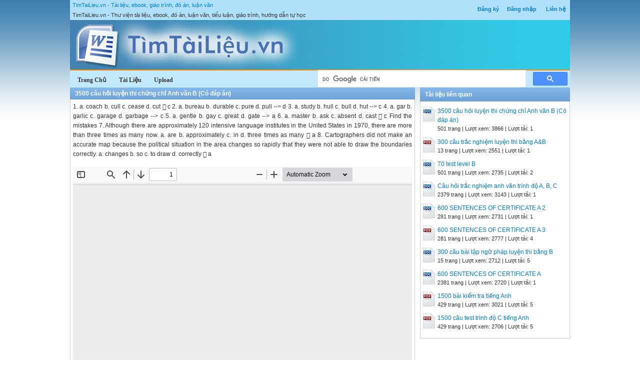

--- FILE ---
content_type: text/html; charset=utf-8
request_url: https://timtailieu.vn/tai-lieu/3500-cau-hoi-luyen-thi-chung-chi-anh-van-b-co-dap-an-30777/
body_size: 12151
content:


<!DOCTYPE html>
<html lang="vi" xmlns="http://www.w3.org/1999/xhtml">
<head><title>
	3500 câu hỏi luyện thi chứng chỉ Anh văn B (Có đáp án) - Tài liệu, ebook, giáo trình, hướng dẫn
</title><meta http-equiv="content-type" content="text/html; charset=UTF-8" /><link rel="shortcut icon" href="/favicon.ico" />
    
    <!--iOS/android/handheld specific -->
    <link rel="apple-touch-icon" href="/apple-touch-icon.png" /><meta name="viewport" content="width=device-width, initial-scale=1.0" /><meta name="apple-mobile-web-app-capable" content="yes" /><meta name="apple-mobile-web-app-status-bar-style" content="black" /><link rel="stylesheet" href="https://cdnjs.cloudflare.com/ajax/libs/bootstrap/5.3.3/css/bootstrap.min.css" integrity="sha512-jnSuA4Ss2PkkikSOLtYs8BlYIeeIK1h99ty4YfvRPAlzr377vr3CXDb7sb7eEEBYjDtcYj+AjBH3FLv5uSJuXg==" crossorigin="anonymous" referrerpolicy="no-referrer" /><link type="text/css" rel="stylesheet" href="/style.min.css" />

    <script type="text/javascript">
        (function () {
            var cx = '001536128861257605662:x0-nhoppkum';
            var gcse = document.createElement('script'); gcse.type = 'text/javascript'; gcse.async = true;
            gcse.src = (document.location.protocol == 'https:' ? 'https:' : 'http:') +
			'//www.google.com/cse/cse.js?cx=' + cx;
            var s = document.getElementsByTagName('script')[0]; s.parentNode.insertBefore(gcse, s);
        })();
	</script>    

    <script>
        (adsbygoogle = window.adsbygoogle || []).push({
            google_ad_client: "ca-pub-6102493915621105",
            enable_page_level_ads: true
        });
    </script>

<meta name="description" content="3500 câu hỏi luyện thi chứng chỉ Anh văn B (Có đáp án) - 1. a. coach b. cull c. cease d. cut
 c
2. a. bureau b. durable c. pure d. pull
--> d
3. ..." /><meta name="keywords" content="3500 câu hỏi luyện thi chứng chỉ Anh văn B (Có đáp án), tài liệu, ebook, sách, giáo trình, hướng dẫn" /></head>
<body>
<div id="wrap">
    
    
<div id="header">
    <div id="subnav">
        <ul>
            <li><a rel="nofollow" href="/dang-ky/">Đăng ký</a></li><li><a rel="nofollow" href="/dang-nhap/">Đăng nhập</a></li>
            <li><a rel="nofollow" href="/page/lien-he/">Liên hệ</a></li>
            
        </ul>
    </div> <!-- End #subnav -->

    <div id="title-area">
        <p id="title"><a href="https://timtailieu.vn" title="Tài liệu, ebook, giáo trình, đồ án, luận văn">TimTaiLieu.vn - Tài liệu, ebook, giáo trình, đồ án, luận văn</a></p><p id="description">TimTaiLieu.vn - Thư viện tài liệu, ebook, đồ án, luận văn, tiểu luận, giáo trình, hướng dẫn tự học</p>       
        <img id="logo" src="/images/banner.jpg" alt="TimTaiLieu.vn" title="Tài liệu, ebook, giáo trình, đồ án, luận văn"/>        
    </div> <!-- End #title-area -->

    <div id="nav">
        <ul>
            <li><a href="/"><span>Trang Chủ</span></a></li>
            <li><a rel="nofollow" href="#"><span>Tài Liệu</span></a></li>
            <li><a rel="nofollow" href="#"><span>Upload</span></a></li>
        </ul>
    </div> <!-- End #nav -->
    
    <div class="google-search">
		<gcse:searchbox-only></gcse:searchbox-only>
    </div> <!-- End .google-search -->

</div> <!-- End #header -->

    <div id="inner">        
        
<div id="content">
    <div id="viewdoc">
        <div class="header">
            <div class="box-header box-header-main"><h1>3500 câu hỏi luyện thi chứng chỉ Anh văn B (Có đáp án)</h1></div>
        </div> <!-- End .header -->
        <div class="box">
                      

            <div class="doc-intro">
                <p>
                    1. a. coach b. cull c. cease d. cut
 c
2. a. bureau b. durable c. pure d. pull
--> d
3. a. study b. hull c. bull d. hut
--> c
4. a. gar b. garlic c. garage d. garbage
--> c
5. a. gentle b. gay c. great d. gate
--> a
6. a. master b. ask c. absent d. cast
 c

Find the mistakes
7. Although there are approximately 120 intensive language institutes in the United States in 1970, there are more than three times as many now.
a. are 
b. approximately 
c. in 
d. three times as many
 a

8. Cartographers did not make an accurate map because the political situation in the area changes so rapidly that they were not able to draw the boundaries correctly.
a. changes 
b. so
c. to draw 
d. correctly
 a
                </p>
            </div> <!-- End .doc-intro -->

            <div class="doc-preview">                                
                <iframe width="100%" height="600" frameborder="0" scrolling="auto" src="https://s1.timtailieu.vn/web/viewer.html?file=https://s1.timtailieu.vn/2cc751c17fa866ad498152b45b1493f7/demo/2022/07/02/3500_cau_hoi_luyen_thi_chung_chi_anh_van_b_co_dap_an_W0W5xXr08s.png"></iframe>                
            </div> <!-- End .doc-preview -->                      

            <div class="doc-info">
                <img class="icon" alt="doc" src="/images/icons/doc16x16.gif"><span class="page-numbers">501 trang</span> | <span class="sender">Chia sẻ: <a rel="nofollow" href="#">franklove</a></span><span class="views"> | Lượt xem: 3866</span><span class="downloads"> | Lượt tải: 1</span><a class="download-button" rel="nofollow" href="/dang-nhap/?ReturnUrl=%2ftai-lieu%2f3500-cau-hoi-luyen-thi-chung-chi-anh-van-b-co-dap-an-30777%2f"><img class="img-download" src="/images/download.gif" alt="download"/></a>
            </div> <!-- End .doc-info -->

            <div class="doc-content-title">Bạn đang xem trước <span class="red">20 trang</span> tài liệu <strong>3500 câu hỏi luyện thi chứng chỉ Anh văn B (Có đáp án)</strong>, để xem tài liệu hoàn chỉnh bạn click vào nút DOWNLOAD ở trên</div><div class="doc-content"> 3500 câu hỏi luyện thi chứng chỉ Anh văn B ( Có đáp án )
 	3500 SENTENCES OF CERTIFICATE B
Test 1
Pronunciation
1. a. coach	b. cull	c. cease	d. cut
à c
2. a. bureau	b. durable	c. pure	d. pull
--&gt; d
3. a. study	b. hull	c. bull	d. hut
--&gt; c
4. a. gar	b. garlic	c. garage	d. garbage
--&gt; c
5. a. gentle	b. gay	c. great	d. gate
--&gt; a
6. a. master	b. ask	c. absent	d. cast
c
Find the mistakes
7. Although there are approximately 120 intensive language institutes in the United States in 1970, there are more than three times as many now.
a. are	
b. approximately	
c. in 	
d. three times as many
à a
8. Cartographers did not make an accurate map because the political situation in the area changes so rapidly that they were not able to draw the boundaries correctly.
a. changes	
b. so
c. to draw	
d. correctly
à a
9. This year designers are showing very bright colors and styles that were worn closer to the body than those shown last year.
a. very	
b. were	
c. than	
d. those
à b
10. Everyone who saw Star Wars said that it is one of the best science fiction movies that had ever been released.
a. who	
b. is	
c. the best	
d. been
à b
11. Before he retired last April, Mr. Thompson is working as foreign student advisor for thirty years at Community College.
a. retired	
b. last April	
c. is working	
d. for thirty years
à c
Grammar and Vocabulary
12. She couldn't …………. her children to his care.
a. admit	
b. confide	
c. trust
d. convince
à b
13. It was an extraordinary villa. It was quite ……… .
a. extreme
b. funny
c. big
d. exceptional
à d
14. His answer was so confused that the teacher could hardly make any …………... of it at all.
a. meaning	
b. interpretation	
c. intelligibility	
d. sense
à d
15. Commodities were sent from various parts of the world. They came from …………parts.
a. difference
b. same
c. different
d. differently
à c
16. An old man taught her how .................. the violin.
a. play
b. playing
c. to play
d. played
à c
17. There was a great deal of machinery. This means there ……….. .
a. was one big machine	
b. was one big engine	
c. were many machines	
d. was one powerful machine
à c
18. Mr Pike's passport …………. last month, so he will have to get a new one.
a. ended
b. elapsed
c. expired
d. researched
à c
19. There were ten million viewers in all. That was the………. .
a. all
b. whole
c. result
d. total
à d
20. "Where ..........................?" "In London."
a. were you born
b. are you born
c. have you been born
d. did you born
à a
21. Hospitals were built with the profits. They were built with the …….. .
a. benefits
b. earnings
c. winnings
d. excesses
à b
22. Nam .........…… to school alone if Tam doesn't come.
a. goes	
b. will go	
c. had gone	
d. went
à b
23. This girl was fast asleep. She has a .............. sleep.
a. deeply
b. sound
c. quick
d. soundly
à b
24. He doesn't want to let me ……....... he was going out.
a. to know
b. knew
c. knows
d. know
à d
25. He got a ladder from the shed. He ………. one.
a. fetched
b. took
c. brought
d. carried
à a
26. We .........…… everything we can to help you!
a. do
b. shall do
c. would do
d. had done
à b
27. My boss spoke in a sarcastic voice. He spoke in a ……… voice.
a. critical
b. laughing
c. despicable
d. mocking
à d
28. I'll have Mary .........……. the umbrella to you immediately.
a. take
b. to take
c. taking
d. took
à a
29. His daughter nearly fell off the ladder. She nearly …….. .
a. fell in
b. fell over
c. fell down
d. fell away
à c
30. ……......... what he is saying?
a. Do you understand
b. Did you understand
c. You understand
d. You understood
à a
31. If I walk in with muddy boots, Dad always .................. me.
a. scolds
b. beats
c. rebukes
d. both a & c are correct
à d
32. I wish I …….......... a famous singer.
a. am
b. be
c. will be
d. were
à d
33. When the company had to close because of economic difficulties, he became ...............
a. inconsiderate
b. affected
c. redundant
d. concerned
à c
34. It's 5 months since I last ....……..... to her.
a. talk
b. talking
c. talked
d. have talked
à c
35. This summer resort is absolutely wonderful and I’d ………. it to anyone.
a. recommend
b. talk
c. praise
d. accommodate
à a
36. “Can we begin the test?” “We can’t unless the teacher …………… so.”
a. will say
b. is saying
c. shall say
d. says
à d
37. When was the last time she .......……. her bedroom?
a. cleaned
b. clean
c. have cleaned
d. are cleaning
à a
38. We had to walk since we couldn’t ………… to take a bus.
a. afford
b. be wealthy
c. supply
d. furnish
à a
39. Whose child ……… he is?
a. do you think	
b. have you thought
c. will you think	
d. were you thinking
à a
40. Our life would be very difficult without ………..
a. luxury furniture
b. water
c. saving-labor machines
d. electricity
à d
41. I felt embarrassed when I .......……. in front of the class.
a. stand up
b. will stand up
c. stood up	
d. are standing up
à c
42. The boy took a long ................ on his first morning at camp.
a. horseback ride
b. walk
c. bicycle ride
d. swim
à b
43. It was ............. lovely weather that we spent the whole day on the beach.
a. so
b. such a
c. so a
d. such
à d
44. After retiring, my aunt spent her ……… on an expensive holiday.
a. dollars
b. accounts
c. savings
d. cheques
à c
45. ………... games without asking for my permission.
a. Do not play
b. Not play
c. Won't play
d. Didn't play
à a
46. My ................... is collecting coins from all over the world. 
a. pastime
b. career
c. business
d. vocation
à a
47. Never ...……….. too much wine.
a. drink
b. have drunk
c. to drink
d. drinking
à a
48. Mr. Pike should ………. the speech of welcome.
a. do
b. make
c. have
d. speak
à b
49. I am working. Please do ……........ talking.
a. stopping
b. stopped
c. being stopped
d. stop
à d
50. Smoking is ................. in many companies in our country.
a. permitted	
b. taught
c. banned
d. stopped
à c
Test 2
Pronunciation
1. a. heighten	b. neighbour	c. heinous	d. lei
--&gt; a
2. a. chemical	b. chaos	c. chase	d. chiropodist
--&gt; c
3. a. swab	b. what	c. yacht	d. bat
--&gt; d
4. a. lose	b. rose	c. move	d. movie
--&gt; b
5. a. mass	b. class	c. grass	d. mark
--&gt; a
6. a. colour	b. honey	c. glove	d. collar
d
Find the mistakes
7. The secretary thought that she will have to wait until tomorrow to send the letters because the mail had already gone, but her boss suggested that she take them to the post office instead.
a. will
b. wait	
c. gone
d. take
à a
8. Although Emily Dickinson publishes only three of her verses before she died, today there are more than one thousand of her poems printed in many important collection.
a. publishes	
b. only	
c. are	
d. more than
à a
9. Between one thing and another, Anna does not get through with her term paper last Friday.
a. one thing and another
b. does
c. with
d. term paper
à b
10. Dew usually disappeared by seven o'clock in the morning when the sun comes up.
a. usually
b. disappeared
c. by
d. in the morning
à b
11. She was among the few who want to quit smoking instead of cutting down.
a. the few
b. who
c. want
d. smoking
à c
Grammar and Vocabulary
12. The new proposals for students loans should be ...............
a. be taking	
b. takes	
c. take	
d. taken
à d
13. The clerk had to ................... the conversation to wait on a customer.
a. break off	
b. hurry	
c. continue	
d. begin 
à a
14. She couldn't skate then ..................... her foot problem.
a. because of
b. because
c. although
d. as
à a
15. This time next week they .................. to London.
a. will be flying
b. will fly
c. are flying
d. have flown
à a
16. Now, let's ……........ the original with the copy.
a. comparing
b. compares
c. compared
d. compare
à d
17. Peter won't be home for ....................... dinner this evening.
a. this
b. a
c. no word is needed
d. the
à c
18. Let me ..........…… a look at this picture.
a. had
b. has
c. is having
d. have
à d
19. My mother is always complaining about ....................... us from school.
a. to meet
b. meeting
c. to collect
d. collecting
à d
20. Something .........…….. right in what he says.
a. be
b. would be
c. being
d. is
à d
21. A lot of people left school at 16 and they now .................... leaving so early.
a. sorry
b. regret
c. confuse
d. worry
à b
22. Can you tell Jack I .....……….. in a little late?
a. had been
b. am being
c. be
d. will be
à d
23. This man was defeated in the elections. He was ………
a. conquered
b. won	
c. beaten
d. destroyed
à c
24. Please ............... more slowly.
a. spoke
b. speak
c. speaking
d. to speak
à b
25. We ……….. what the weather’s going to be like next Sunday.
a. think
b. suppose
c. wonder
d. demand
à c
26. We shouldn't ......…… them what they want.
a. give	
b. gave
c. to give
d. had given
à a
27. I didn’t recognize the man until he turned round to ……….. me.
a. look	
b. face
c. stare
d. head
à b
28. How about ......……. to Nha Trang?
a. travel
b. travelling
c. to travel
d. travels
à b
29. He did everything he could to attract her ……. : shouted, whistled, waved his arms-but she still didn’t see him.
a. attention
b. notice
c. recognition	
d. eyesight
à a
30. Remember ............. the door before going to bed.
a. locking
b. to lock
c. locked
d. not locking
à b
31. Mary was………. with friends at school because she always made them laugh.
a. familiar
b. considerate
c. popular
d. attractive
à c
32. I am expected .............. the result of last exam.
a. knowing
b. to know
c. know
d. knew
à b
33. The boy’s teachers………… him to improve his drawing.
a. encouraged
b. insisted
c. made
d. persisted
à a
34. If you didn't follow his advice, you ............... a fool.
a. will be
b. would be
c. are
d. would have been
à b
35. ………. you do, please don’t go too near the edge of the cliff.
a. Wherever
b. However
c. Whatever
d. Whenever
à c
36. Nancy talks as if she ............... everything.
a. knows
b. had known
c. knew
d. not know
à c
37. Jane looks ………. she’s been pulled through a hedge backwards!
a. as
b. like
c. as if
d. whether
à c
38. His father was so angry that he didn't dare .................
a. to come
b. to coming
c. coming
d. came
à a
39. She’s been gazing out of the window……….since it started to snow.
a. always
b. ever
c. fairly
d. already
à b
40. Many things which we can do now couldn't .............. years ago.
a. do
b. done
c. being done
d. be done
à d
41. He……… possibly be Charles’ father! He doesn’t look old enough.
a. mustn’t
b. shouldn’t
c. can't
d. needn’t
à c
42. She would play well if she ............ more.
a. practised
b. practises
c. practising
d. practice
à a
43. “I think we’d better bring John .........……. this discussion.” the teacher said. “He’s got a lot of experience in this field.”
a. up against
b. in on
c. round to
d. up with
à b
44. Tell me what you ............... on the way to school this morning.
a. see
b. saw
c. had seen
d. seen
à b
45. We shall always ……. not going on a trip to London when we had the chance.
a. forget
b. detest
c. resent
d. regret
à d
46. She .............. eating since they arrived.
a. doesn't finish
b. hasn't finished
c. didn't finish
d. not finish
à b
47. The old clown was in a ……….sight, standing there with tears running down his cheeks.
a. harmful
b. pitiful
c. careless
d. blameless
à b
48. You ....... better stay at home so as not to give flu to others.
a. should
b. have to
c. had
d. have
à c
49. Since the time the prices ........................ considerable.
a. have risen
b. rose
c. rise	
d. had risen
à a
50. They were very strict. They wouldn't let her daughter ........... back home after 10 p.m.
a. come
b. coming
c. came
d. to come
à a
Test 3
Pronunciation
1. a. tail	b. tain	c. plait	d. rain	
--&gt; c
2. a. through	b. rough	c. wound	d. group
--&gt; b
3. a. drama	b. bamboo	c. damage	d. mamba
--&gt; a
4. a. architect	b. chemist	c. parachute	d. psychology
--&gt; c
5. a. born	b. embroider	c. bark	d. bomb
--&gt; d
6. a. jaguar	b. jean	c. jam	d. just	
a
Find the mistakes
7. On October 19, 1781, Cornwallis surrenders his army to General Washington, a gesture that signaled the end of the Revolutionary War.
a. On
b. surrenders
c. to
d. that
à b
8. The price of coffee is low last month, but everyone knows that it is going to go up this month.
a. is
b. knows
c. it
d. going to
à a
9. In a special report last year, Dan Rather said that the crime rate is increasing in spite of community and government programs aimed at providing education and employment opportunities for first offenders.
a. is
b. in spite of
c. aimed at
d. for
à a
10. Dr Alvarez was displeased because the student had turned in an unacceptable report, so he made him to rewrite it.
a. displeased	
b. had turned in an unacceptable
c. so
d. to rewrite
à d
11. The fruit and vegetables at the Shop Mart are always very fresh because they were shipped in every day from the local farm markets.
a. fruit
b. they
c. were
d. farm markets
à c
Grammar and Vocabulary
12. He wishes she ……… to him before she went and bought that house.
a. spoke
b. have spoken
c. had spoken
d. would have spoken
à c
13. I bought a computer. My son often played games and didn't learn his lessons. I wish I .................. it.
a. didn't buy
b. wouldn't buy
c. hadn't bought
d. doesn't buy
à c
14. There was nothing for it…….. to get off the bus and walk back home.
a. other
b. but
c. otherwise
d. than
à b
15. His mother makes him ............... English harder.
a. to study
b. study
c. studying
d. studied
à b
16. …….. my opinion, we should reorganize the whole company.
a. As far as
b. To
c. According
d. In
à d
17. When he was young, he used to ............... camping with his friends.
a. going
b. went
c. have gone
d. go
à d
18. His grandmother was suddenly……… ill during the night and died the following afternoon.
a. fallen
b. taken
c. got
d. become
à b
19. When I first visited Moscow, I couldn't get used ............... the cold weather.
a. with
b. to
c. for
d. in
à b
20. He can’t stop. He’s………his way to a very important meeting.
a. on
b. out of
c. in
d. towards
à a
21. You needn't ......... back again!
a. came
b. to come
c. come
d. coming
à c
22. Her teachers were …….. that she passed the examination.
a. anxious
b. mad
c. concerned
d. delighted
à d
23. They insisted she ................ the party.
a. attended
b. attends
c. to attend
d. attend
à d
24. Look! The people over there ................. in a queue ............... for their turn.
a. is standing / to wait
b. stand / to wait
c. are standing / to wait
d. is standing / waiting
à c
25. The boys speak English .................
a. fluent
b. fluently
c. fluency
d. fluencyly
à b
26. Their hosts……….. them a very warm welcome.
a. did
b. had
c. made
d. gave
à d
27. Tuition at this University runs .................. one thousand pounds a semester.
a. so high as
b. as high to
c. as high as
d. as high than
à c
28. Hello! - Oh, I’m awfully sorry. I…….. you for a close friend of mine.
a. neglected
b. mistook
c. thought
d. mislaid
à b
29. Tell me .....………. you are looking for and I will try to help you.
a. that
b. what
c. who
d. which
à b
30. Could you hold the ladder ………..while I climb up and pick the coconuts?
a. firm
b. solid
c. steady
d. rigid
à c
31. You'd better drink more water, ................?
a. hadn't you
b. had you
c. wouldn't you
d. didn't you
à a
32. Can you ………. The results of the coming general elections?
a. foretold
b. forecast
c. foresaw
d. forewarned
à b
33. Some people are used to ..................... bicycle trips to the countryside every Sunday.
a. rode
b. ridden
c. ride
d. riding
à d
34. We can’t go wrong if we…….. the instructions.
a. follow
b. take
c. guide
d. keep
à a
35. Why do you always believe in everything ……….. he says?
a. who
b. which
c. when
d. what
à b
36. One of the reasons why the French wished to establish colonies in the New World ……….. some of them wanted to escape religious persecution at home.
a. was because
b. was that
c. were because
d. were that
à b
37. I usually like history, but I didn't care for the ................... last year. We did nineteenth century European history. It was boring.
a. syllabus
b. study
c. plan
d. timetable
à a
38. If you see Daisy, ……. you mind ……… her to meet me?
a. will……….reminding
b. will……….to remind
c. would……….reminding
d. would……….to remind
à c
39. I wish I knew the girl .....…….. Daisy is talking to.
a. whom
b. what
c. which
d. whose
à a
40. Dick ………… for Singapore as soon as he………..about your accident.
a. had left / was informed
b. had left / had been informed
c. leaves / has been informed 	
d. left / was informed
à d
41. If he .................., please wake me up.
a. would come
b. will come
c. had come
d. comes
à d
42. We think that we will elect Mr. Brown ……….
a. for our chairman
b. be our chairman
c. being our chairman
d. our chairman
à d
43. The building ……........ they built last year was damaged by the storm last night.
a. who
b. when
c. that
d. where
à c
44. ………at 3 p.m, John was thought ……… the suspect.
a. Seen and left / be	
b. To be seen leaving / to be
c. Seen leaving / to be
d. He seen and left / to be
à c
45. Some of my friends are taking extra classes in English ...................... become tourist guides.
a. so that
b. so as
c. in order that
d. so as to
à d
46. His explanation……….. reasonable.
a. is not sound
b. does not sound
c. is not sounded
d. is not sounding
à b
47. Do you know the name of the restaurant ...……… we had dinner in last night?
a. where
b. what
c. when
d. which
à d
48. "Come……….with us next Saturday", said Jack.
a. fish
b. fishing
c. to fish
d. being to fish
à b
49. In a fortnight, there are ................... days.
a. ten
b. twelve
c. forty
d. fourteen
à d
50. Although the fire lasted about two and half hours, nobody ....................
a. injured
b. was injured
c. In so doing
d. Doing so
à b
Test 4
Pronunciation
1. a. naked	b. sacred	c. wanted	d. walked
--&gt; d
2. a. heaven	b. weapon	c. cheap	d. head
--&gt; c
3. a. nerve	b. function	c. butter	d. stomach
--&gt; a
4. a. blue	b. solution	c. roof	d. dull
--&gt; d
5. a. sure	b. lure	c. pure	d. cure
--&gt; a
6. a. town	b. flow	c. now	d. drowse
b
Find the mistakes
7. The maid does not finish cleaning the rooms at College Dormitory yesterday because she had to help scrub the floors in the kitchen and the cafeteria.
a. does
b. cleaning
c. to help
d. scrub
à a
8. It is necessary to put a return address that included your name, street number, city, state, and zip code on all correspondence.
a. to put
b. a return address
c. included
d. all
à c
9. If one does not have respect for himself, you cannot expect others to respect him.
a. himself
b. you	
c. others
d. him
à b
10. The governor, with his wife and children, are at home watching the election returns on television.
a. his
b. are	
c. watching
d. on television
à b
11. Those of us who belong to the National Association for Foreign Student Affairs should have their memberships renewed in September.
a. who
b. should have
c. their
d. in September
à c
Grammar and Vocabulary
12. The swamp contained ................ thousands of fish.
a. much
b. one
c. many
d. few
à c
13. “What happened to Mark’s arms?” “He ............... in the Second World War."
a. was wounding
b. wounded
c. had wounded
d. was wounded
à d
14. This is a photograph of our </div>

            

        </div> <!-- End .box -->
    </div> <!-- End #viewdoc -->
</div> <!-- End #content -->
        
<div id="content-widget">
    <div class="relevant-docs">
        <div class="header">
            <div class="box-header box-header-adv"><span>Tài liệu liên quan</span></div>
        </div> <!-- End .header -->

        <div class="box">
            <ul>
                <li><img src="/images/icons/doc24x30.gif"><a href="/tai-lieu/3500-cau-hoi-luyen-thi-chung-chi-anh-van-b-co-dap-an-30777/">3500 câu hỏi luyện thi chứng chỉ Anh văn B (Có đáp án)</a><p class="detail">501 trang | Lượt xem: 3866 | Lượt tải: 1</p></li><li><img src="/images/icons/pdf24x30.gif"><a href="/tai-lieu/300-cau-trac-nghiem-luyen-thi-bang-ab-30771/">300 câu trắc nghiệm luyện thi bằng A&B</a><p class="detail">13 trang | Lượt xem: 2551 | Lượt tải: 1</p></li><li><img src="/images/icons/doc24x30.gif"><a href="/tai-lieu/70-test-level-b-30768/">70 test level B</a><p class="detail">501 trang | Lượt xem: 2735 | Lượt tải: 2</p></li><li><img src="/images/icons/doc24x30.gif"><a href="/tai-lieu/cau-hoi-trac-nghiem-anh-van-trinh-do-a-b-c-30778/">Câu hỏi trắc nghiệm anh văn trình độ A, B, C</a><p class="detail">2379 trang | Lượt xem: 3143 | Lượt tải: 1</p></li><li><img src="/images/icons/doc24x30.gif"><a href="/tai-lieu/600-sentences-of-certificate-a-2-30772/">600 SENTENCES OF CERTIFICATE A 2</a><p class="detail">281 trang | Lượt xem: 2731 | Lượt tải: 1</p></li><li><img src="/images/icons/pdf24x30.gif"><a href="/tai-lieu/600-sentences-of-certificate-a-3-30773/">600 SENTENCES OF CERTIFICATE A 3</a><p class="detail">281 trang | Lượt xem: 2777 | Lượt tải: 4</p></li><li><img src="/images/icons/doc24x30.gif"><a href="/tai-lieu/300-cau-bai-tap-ngu-phap-luyen-thi-bang-b-30769/">300 câu bài tập ngữ pháp luyện thi bằng B</a><p class="detail">15 trang | Lượt xem: 2712 | Lượt tải: 5</p></li><li><img src="/images/icons/doc24x30.gif"><a href="/tai-lieu/600-sentences-of-certificate-a-30774/">600 SENTENCES OF CERTIFICATE A</a><p class="detail">2381 trang | Lượt xem: 2720 | Lượt tải: 1</p></li><li><img src="/images/icons/pdf24x30.gif"><a href="/tai-lieu/1500-bai-kiem-tra-tieng-anh-30775/">1500 bài kiểm tra tiếng Anh</a><p class="detail">429 trang | Lượt xem: 3021 | Lượt tải: 5</p></li><li><img src="/images/icons/pdf24x30.gif"><a href="/tai-lieu/1500-cau-test-trinh-do-c-tieng-anh-30776/">1500 câu test trình độ C tiếng Anh</a><p class="detail">429 trang | Lượt xem: 2706 | Lượt tải: 5</p></li>
            </ul>
        </div> <!-- End .box -->

       

    </div> <!-- End .relevant-docs -->
    
   

</div> <!-- End #content-widget -->        
    </div>  <!-- End #inner -->
    
    
<div class="home-partner">
    
    
    
</div> <!-- End .home-partner -->

<div id="footer">
    <div class="footer-copy">
        <div class="footer-left">
            Copyright © 2026 TimTaiLieu.vn<br/>
            Website đang trong thời gian thử nghiệm, chờ xin giấy phép của Bộ TT &amp; TT.
        </div>
        <div class="footer-right">
            Chia sẻ: <img src="/images/facebook_16x16.gif" alt="TimTaiLieu on Facebook"/>
                    <a rel="nofollow" target="_blank" href="https://twitter.com/TimTaiLieu"><img src="/images/twitter_16x16.gif" alt="Follow @TimTaiLieu"/></a>
        </div>
    </div>
    <div id="text-link">
        Thư viện <a target="_blank" title="Luận Văn, Luan Van" href="https://luanvan.net.vn/">Luận Văn</a>, <a target="_blank" title="thu vien tai lieu" href="https://doc.edu.vn/">Tài Liệu</a> và <a target="_blank" title="đồ án" href="https://doan.edu.vn/">Đồ Án</a> tốt nghiệp.  
        <a target="_blank" title="Thư Viện Tài liệu, Ebook, Luận Văn, Báo Cáo, Tiểu Luận, Giáo án, Giáo trình" href="https://www.zbook.vn/">Thư viện Ebook miễn phí</a>, <a target="_blank" title="Thư viện Giáo án" href="https://thuviengiaoan.vn/">Thư viện giáo án</a>, <a target="_blank" title="Phần mềm đọc file PDF, chuyển PDF sang Word, chuyển Word sang PDF, chuyển file scan sang Word" href="https://pdf.vn/">PDF</a>
          Hướng dẫn <a title="Hướng dẫn giải bài tập" href="https://giaibaitap123.com/" target="_blank">giải bài tập</a> SGK.
	</div> <!-- End #text-link -->
</div> <!-- End #footer -->

<script src="https://cdnjs.cloudflare.com/ajax/libs/jquery/3.7.1/jquery.min.js" integrity="sha512-v2CJ7UaYy4JwqLDIrZUI/4hqeoQieOmAZNXBeQyjo21dadnwR+8ZaIJVT8EE2iyI61OV8e6M8PP2/4hpQINQ/g==" crossorigin="anonymous" referrerpolicy="no-referrer"></script>
<script src="/assets/js/customscript.js"></script>

<script type="text/javascript">

  var _gaq = _gaq || [];
  _gaq.push(['_setAccount', 'UA-33331621-1']);
  _gaq.push(['_trackPageview']);

  (function() {
    var ga = document.createElement('script'); ga.type = 'text/javascript'; ga.async = true;
    ga.src = ('https:' == document.location.protocol ? 'https://ssl' : 'http://www') + '.google-analytics.com/ga.js';
    var s = document.getElementsByTagName('script')[0]; s.parentNode.insertBefore(ga, s);
  })();

</script>


    
</div> <!-- End #wrap -->
<script defer src="https://static.cloudflareinsights.com/beacon.min.js/vcd15cbe7772f49c399c6a5babf22c1241717689176015" integrity="sha512-ZpsOmlRQV6y907TI0dKBHq9Md29nnaEIPlkf84rnaERnq6zvWvPUqr2ft8M1aS28oN72PdrCzSjY4U6VaAw1EQ==" data-cf-beacon='{"version":"2024.11.0","token":"446d23f42f9b4636a5e4978218f1d07d","r":1,"server_timing":{"name":{"cfCacheStatus":true,"cfEdge":true,"cfExtPri":true,"cfL4":true,"cfOrigin":true,"cfSpeedBrain":true},"location_startswith":null}}' crossorigin="anonymous"></script>
</body>
</html>
